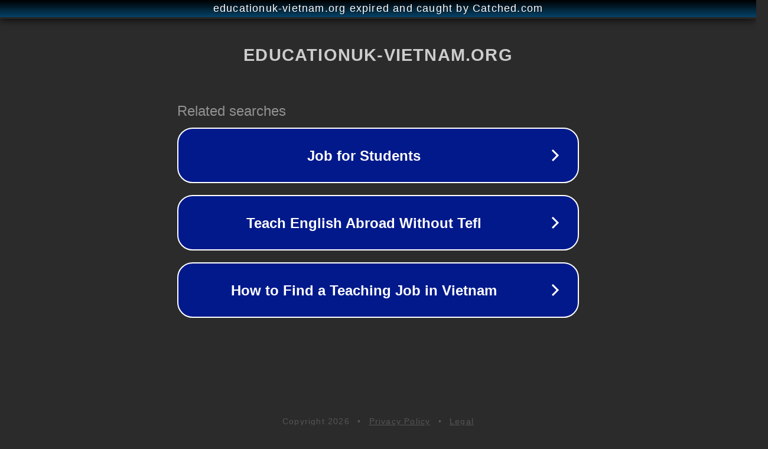

--- FILE ---
content_type: text/html; charset=utf-8
request_url: https://educationuk-vietnam.org/detroit-michigan-companion-adverts-and-you-can/
body_size: 1130
content:
<!doctype html>
<html data-adblockkey="MFwwDQYJKoZIhvcNAQEBBQADSwAwSAJBANDrp2lz7AOmADaN8tA50LsWcjLFyQFcb/P2Txc58oYOeILb3vBw7J6f4pamkAQVSQuqYsKx3YzdUHCvbVZvFUsCAwEAAQ==_XEE2FK+R22ePXQZ0wPK56KEfzIkh07FtJzziZf39O6w2Oj8d17EMvqZk+yTqR8dX4r6Nsy2lbLQBHFx77EW5Nw==" lang="en" style="background: #2B2B2B;">
<head>
    <meta charset="utf-8">
    <meta name="viewport" content="width=device-width, initial-scale=1">
    <link rel="icon" href="[data-uri]">
    <link rel="preconnect" href="https://www.google.com" crossorigin>
</head>
<body>
<div id="target" style="opacity: 0"></div>
<script>window.park = "[base64]";</script>
<script src="/btEzEOPmz.js"></script>
</body>
</html>
